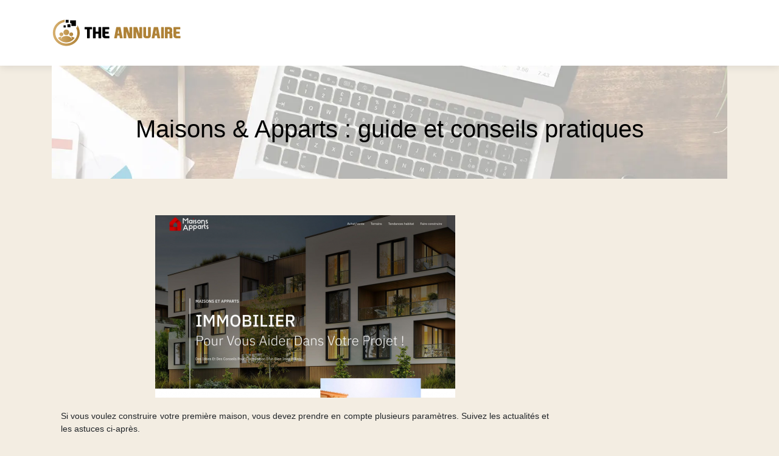

--- FILE ---
content_type: text/html; charset=UTF-8
request_url: https://www.theannuaire.com/maisons-apparts-guide-et-conseils-pratiques/
body_size: 5695
content:
<!DOCTYPE html>
<html>
<head lang="fr-FR">
<meta charset="UTF-8">
<meta name="viewport" content="width=device-width">
<link rel="shortcut icon" href="https://www.theannuaire.com/wp-content/uploads/2022/02/the-annuaire-favicon.svg" /><script type="application/ld+json">
{
  "@context": "https://schema.org",
  "@graph": [
    {
      "@type": "WebSite",
      "@id": "https://www.theannuaire.com/#website",
      "url": "https://www.theannuaire.com",
      "name": "theannuaire",
      "inLanguage": "fr-FR",
      "publisher": { "@id": "https://www.theannuaire.com/#organization" }
    },
    {
      "@type": "Organization",
      "@id": "https://www.theannuaire.com/#organization",
      "name": "theannuaire",
      "url": "https://www.theannuaire.com",
      "logo": {
        "@type": "ImageObject",
        "@id": "https://www.theannuaire.com/#logo",
        "url": "https://www.theannuaire.com"
      }
    },
    {
      "@type": "Person",
      "@id": "https://www.theannuaire.com/author/netlinking_user#person",
      "jobTitle": "Rédaction Web",
      "description": "",
      "name": "netlinking_user",
      "url": "https://www.theannuaire.com/author/netlinking_user",
      "image": {
        "@type": "ImageObject",
        "@id": "https://www.theannuaire.com/author/netlinking_user#image",
        "url": ""
      },
      "worksFor": { "@id": "https://www.theannuaire.com/#organization" }    },
    {
      "@type": "WebPage",
      "@id": "https://www.theannuaire.com/maisons-apparts-guide-et-conseils-pratiques/#webpage",
      "url": "https://www.theannuaire.com/maisons-apparts-guide-et-conseils-pratiques/",
      "name": "",
      "description": "",
      "inLanguage": "fr-FR",
      "isPartOf": { "@id": "https://www.theannuaire.com/#website" },
      "mainEntity": { "@id": "https://www.theannuaire.com/maisons-apparts-guide-et-conseils-pratiques/#article" },
      "primaryImageOfPage": {
        "@type": "ImageObject",
        "@id": "https://www.theannuaire.com/maisons-apparts-guide-et-conseils-pratiques/#primaryimage",
        "url": "https://www.theannuaire.com/wp-content/uploads/2022/11/291120221669732737.png",
        "width": 493,
        "height": 308,"caption": "https://www.maisonsapparts.com"      },
      "breadcrumb": { "@id": "https://www.theannuaire.com/maisons-apparts-guide-et-conseils-pratiques/#breadcrumb" },
      "datePublished": "2022-11-27T00:00:00+00:00"
        },
    {
      "@type": "article",
      "@id": "https://www.theannuaire.com/maisons-apparts-guide-et-conseils-pratiques/#article",
      "mainEntityOfPage": {
        "@id": "https://www.theannuaire.com/maisons-apparts-guide-et-conseils-pratiques/#webpage"
      },
      "headline": "Maisons &amp; Apparts : guide et conseils pratiques",
      "url": "https://www.theannuaire.com/maisons-apparts-guide-et-conseils-pratiques/",
      "wordCount": 22,
      "articleSection": ["Immobilier"],
      "description": "",
      "datePublished": "2022-11-27T00:00:00+00:00",
      "dateModified": "2022-11-27T00:00:00+00:00",
      "inLanguage": "fr-FR",
      "author": { "@id": "https://www.theannuaire.com/author/netlinking_user#person" },
      "publisher": { "@id": "https://www.theannuaire.com/#organization" },
      "image": { "@id": "https://www.theannuaire.com/maisons-apparts-guide-et-conseils-pratiques/#primaryimage" },
      "isPartOf": { "@id": "https://www.theannuaire.com/#website" }    },
    {
      "@type": "BreadcrumbList",
      "@id": "https://www.theannuaire.com/maisons-apparts-guide-et-conseils-pratiques/#breadcrumb",
      "itemListElement": [
        {
          "@type": "ListItem",
          "position": 1,
          "name": "Accueil",
          "item": "https://www.theannuaire.com/"
        },
                  {
          "@type": "ListItem",
          "position": 2,
          "name": "Immobilier",
          "item": "https://www.theannuaire.com/immobilier/"
          },
          {
          "@type": "ListItem",
          "position": 3,
          "name": "Maisons &amp; Apparts : guide et conseils pratiques",
          "item": "https://www.theannuaire.com/maisons-apparts-guide-et-conseils-pratiques/"
          }
            ]
    }
  ]
}
</script>
<meta name='robots' content='max-image-preview:large' />
<link rel='dns-prefetch' href='//cdn.jsdelivr.net' />
<link rel='dns-prefetch' href='//stackpath.bootstrapcdn.com' />
<title></title><meta name="description" content=""><link rel="alternate" title="oEmbed (JSON)" type="application/json+oembed" href="https://www.theannuaire.com/wp-json/oembed/1.0/embed?url=https%3A%2F%2Fwww.theannuaire.com%2Fmaisons-apparts-guide-et-conseils-pratiques%2F" />
<link rel="alternate" title="oEmbed (XML)" type="text/xml+oembed" href="https://www.theannuaire.com/wp-json/oembed/1.0/embed?url=https%3A%2F%2Fwww.theannuaire.com%2Fmaisons-apparts-guide-et-conseils-pratiques%2F&#038;format=xml" />
<style id='wp-img-auto-sizes-contain-inline-css' type='text/css'>
img:is([sizes=auto i],[sizes^="auto," i]){contain-intrinsic-size:3000px 1500px}
/*# sourceURL=wp-img-auto-sizes-contain-inline-css */
</style>
<style id='wp-block-library-inline-css' type='text/css'>
:root{--wp-block-synced-color:#7a00df;--wp-block-synced-color--rgb:122,0,223;--wp-bound-block-color:var(--wp-block-synced-color);--wp-editor-canvas-background:#ddd;--wp-admin-theme-color:#007cba;--wp-admin-theme-color--rgb:0,124,186;--wp-admin-theme-color-darker-10:#006ba1;--wp-admin-theme-color-darker-10--rgb:0,107,160.5;--wp-admin-theme-color-darker-20:#005a87;--wp-admin-theme-color-darker-20--rgb:0,90,135;--wp-admin-border-width-focus:2px}@media (min-resolution:192dpi){:root{--wp-admin-border-width-focus:1.5px}}.wp-element-button{cursor:pointer}:root .has-very-light-gray-background-color{background-color:#eee}:root .has-very-dark-gray-background-color{background-color:#313131}:root .has-very-light-gray-color{color:#eee}:root .has-very-dark-gray-color{color:#313131}:root .has-vivid-green-cyan-to-vivid-cyan-blue-gradient-background{background:linear-gradient(135deg,#00d084,#0693e3)}:root .has-purple-crush-gradient-background{background:linear-gradient(135deg,#34e2e4,#4721fb 50%,#ab1dfe)}:root .has-hazy-dawn-gradient-background{background:linear-gradient(135deg,#faaca8,#dad0ec)}:root .has-subdued-olive-gradient-background{background:linear-gradient(135deg,#fafae1,#67a671)}:root .has-atomic-cream-gradient-background{background:linear-gradient(135deg,#fdd79a,#004a59)}:root .has-nightshade-gradient-background{background:linear-gradient(135deg,#330968,#31cdcf)}:root .has-midnight-gradient-background{background:linear-gradient(135deg,#020381,#2874fc)}:root{--wp--preset--font-size--normal:16px;--wp--preset--font-size--huge:42px}.has-regular-font-size{font-size:1em}.has-larger-font-size{font-size:2.625em}.has-normal-font-size{font-size:var(--wp--preset--font-size--normal)}.has-huge-font-size{font-size:var(--wp--preset--font-size--huge)}.has-text-align-center{text-align:center}.has-text-align-left{text-align:left}.has-text-align-right{text-align:right}.has-fit-text{white-space:nowrap!important}#end-resizable-editor-section{display:none}.aligncenter{clear:both}.items-justified-left{justify-content:flex-start}.items-justified-center{justify-content:center}.items-justified-right{justify-content:flex-end}.items-justified-space-between{justify-content:space-between}.screen-reader-text{border:0;clip-path:inset(50%);height:1px;margin:-1px;overflow:hidden;padding:0;position:absolute;width:1px;word-wrap:normal!important}.screen-reader-text:focus{background-color:#ddd;clip-path:none;color:#444;display:block;font-size:1em;height:auto;left:5px;line-height:normal;padding:15px 23px 14px;text-decoration:none;top:5px;width:auto;z-index:100000}html :where(.has-border-color){border-style:solid}html :where([style*=border-top-color]){border-top-style:solid}html :where([style*=border-right-color]){border-right-style:solid}html :where([style*=border-bottom-color]){border-bottom-style:solid}html :where([style*=border-left-color]){border-left-style:solid}html :where([style*=border-width]){border-style:solid}html :where([style*=border-top-width]){border-top-style:solid}html :where([style*=border-right-width]){border-right-style:solid}html :where([style*=border-bottom-width]){border-bottom-style:solid}html :where([style*=border-left-width]){border-left-style:solid}html :where(img[class*=wp-image-]){height:auto;max-width:100%}:where(figure){margin:0 0 1em}html :where(.is-position-sticky){--wp-admin--admin-bar--position-offset:var(--wp-admin--admin-bar--height,0px)}@media screen and (max-width:600px){html :where(.is-position-sticky){--wp-admin--admin-bar--position-offset:0px}}

/*# sourceURL=wp-block-library-inline-css */
</style><style id='global-styles-inline-css' type='text/css'>
:root{--wp--preset--aspect-ratio--square: 1;--wp--preset--aspect-ratio--4-3: 4/3;--wp--preset--aspect-ratio--3-4: 3/4;--wp--preset--aspect-ratio--3-2: 3/2;--wp--preset--aspect-ratio--2-3: 2/3;--wp--preset--aspect-ratio--16-9: 16/9;--wp--preset--aspect-ratio--9-16: 9/16;--wp--preset--color--black: #000000;--wp--preset--color--cyan-bluish-gray: #abb8c3;--wp--preset--color--white: #ffffff;--wp--preset--color--pale-pink: #f78da7;--wp--preset--color--vivid-red: #cf2e2e;--wp--preset--color--luminous-vivid-orange: #ff6900;--wp--preset--color--luminous-vivid-amber: #fcb900;--wp--preset--color--light-green-cyan: #7bdcb5;--wp--preset--color--vivid-green-cyan: #00d084;--wp--preset--color--pale-cyan-blue: #8ed1fc;--wp--preset--color--vivid-cyan-blue: #0693e3;--wp--preset--color--vivid-purple: #9b51e0;--wp--preset--gradient--vivid-cyan-blue-to-vivid-purple: linear-gradient(135deg,rgb(6,147,227) 0%,rgb(155,81,224) 100%);--wp--preset--gradient--light-green-cyan-to-vivid-green-cyan: linear-gradient(135deg,rgb(122,220,180) 0%,rgb(0,208,130) 100%);--wp--preset--gradient--luminous-vivid-amber-to-luminous-vivid-orange: linear-gradient(135deg,rgb(252,185,0) 0%,rgb(255,105,0) 100%);--wp--preset--gradient--luminous-vivid-orange-to-vivid-red: linear-gradient(135deg,rgb(255,105,0) 0%,rgb(207,46,46) 100%);--wp--preset--gradient--very-light-gray-to-cyan-bluish-gray: linear-gradient(135deg,rgb(238,238,238) 0%,rgb(169,184,195) 100%);--wp--preset--gradient--cool-to-warm-spectrum: linear-gradient(135deg,rgb(74,234,220) 0%,rgb(151,120,209) 20%,rgb(207,42,186) 40%,rgb(238,44,130) 60%,rgb(251,105,98) 80%,rgb(254,248,76) 100%);--wp--preset--gradient--blush-light-purple: linear-gradient(135deg,rgb(255,206,236) 0%,rgb(152,150,240) 100%);--wp--preset--gradient--blush-bordeaux: linear-gradient(135deg,rgb(254,205,165) 0%,rgb(254,45,45) 50%,rgb(107,0,62) 100%);--wp--preset--gradient--luminous-dusk: linear-gradient(135deg,rgb(255,203,112) 0%,rgb(199,81,192) 50%,rgb(65,88,208) 100%);--wp--preset--gradient--pale-ocean: linear-gradient(135deg,rgb(255,245,203) 0%,rgb(182,227,212) 50%,rgb(51,167,181) 100%);--wp--preset--gradient--electric-grass: linear-gradient(135deg,rgb(202,248,128) 0%,rgb(113,206,126) 100%);--wp--preset--gradient--midnight: linear-gradient(135deg,rgb(2,3,129) 0%,rgb(40,116,252) 100%);--wp--preset--font-size--small: 13px;--wp--preset--font-size--medium: 20px;--wp--preset--font-size--large: 36px;--wp--preset--font-size--x-large: 42px;--wp--preset--spacing--20: 0.44rem;--wp--preset--spacing--30: 0.67rem;--wp--preset--spacing--40: 1rem;--wp--preset--spacing--50: 1.5rem;--wp--preset--spacing--60: 2.25rem;--wp--preset--spacing--70: 3.38rem;--wp--preset--spacing--80: 5.06rem;--wp--preset--shadow--natural: 6px 6px 9px rgba(0, 0, 0, 0.2);--wp--preset--shadow--deep: 12px 12px 50px rgba(0, 0, 0, 0.4);--wp--preset--shadow--sharp: 6px 6px 0px rgba(0, 0, 0, 0.2);--wp--preset--shadow--outlined: 6px 6px 0px -3px rgb(255, 255, 255), 6px 6px rgb(0, 0, 0);--wp--preset--shadow--crisp: 6px 6px 0px rgb(0, 0, 0);}:where(.is-layout-flex){gap: 0.5em;}:where(.is-layout-grid){gap: 0.5em;}body .is-layout-flex{display: flex;}.is-layout-flex{flex-wrap: wrap;align-items: center;}.is-layout-flex > :is(*, div){margin: 0;}body .is-layout-grid{display: grid;}.is-layout-grid > :is(*, div){margin: 0;}:where(.wp-block-columns.is-layout-flex){gap: 2em;}:where(.wp-block-columns.is-layout-grid){gap: 2em;}:where(.wp-block-post-template.is-layout-flex){gap: 1.25em;}:where(.wp-block-post-template.is-layout-grid){gap: 1.25em;}.has-black-color{color: var(--wp--preset--color--black) !important;}.has-cyan-bluish-gray-color{color: var(--wp--preset--color--cyan-bluish-gray) !important;}.has-white-color{color: var(--wp--preset--color--white) !important;}.has-pale-pink-color{color: var(--wp--preset--color--pale-pink) !important;}.has-vivid-red-color{color: var(--wp--preset--color--vivid-red) !important;}.has-luminous-vivid-orange-color{color: var(--wp--preset--color--luminous-vivid-orange) !important;}.has-luminous-vivid-amber-color{color: var(--wp--preset--color--luminous-vivid-amber) !important;}.has-light-green-cyan-color{color: var(--wp--preset--color--light-green-cyan) !important;}.has-vivid-green-cyan-color{color: var(--wp--preset--color--vivid-green-cyan) !important;}.has-pale-cyan-blue-color{color: var(--wp--preset--color--pale-cyan-blue) !important;}.has-vivid-cyan-blue-color{color: var(--wp--preset--color--vivid-cyan-blue) !important;}.has-vivid-purple-color{color: var(--wp--preset--color--vivid-purple) !important;}.has-black-background-color{background-color: var(--wp--preset--color--black) !important;}.has-cyan-bluish-gray-background-color{background-color: var(--wp--preset--color--cyan-bluish-gray) !important;}.has-white-background-color{background-color: var(--wp--preset--color--white) !important;}.has-pale-pink-background-color{background-color: var(--wp--preset--color--pale-pink) !important;}.has-vivid-red-background-color{background-color: var(--wp--preset--color--vivid-red) !important;}.has-luminous-vivid-orange-background-color{background-color: var(--wp--preset--color--luminous-vivid-orange) !important;}.has-luminous-vivid-amber-background-color{background-color: var(--wp--preset--color--luminous-vivid-amber) !important;}.has-light-green-cyan-background-color{background-color: var(--wp--preset--color--light-green-cyan) !important;}.has-vivid-green-cyan-background-color{background-color: var(--wp--preset--color--vivid-green-cyan) !important;}.has-pale-cyan-blue-background-color{background-color: var(--wp--preset--color--pale-cyan-blue) !important;}.has-vivid-cyan-blue-background-color{background-color: var(--wp--preset--color--vivid-cyan-blue) !important;}.has-vivid-purple-background-color{background-color: var(--wp--preset--color--vivid-purple) !important;}.has-black-border-color{border-color: var(--wp--preset--color--black) !important;}.has-cyan-bluish-gray-border-color{border-color: var(--wp--preset--color--cyan-bluish-gray) !important;}.has-white-border-color{border-color: var(--wp--preset--color--white) !important;}.has-pale-pink-border-color{border-color: var(--wp--preset--color--pale-pink) !important;}.has-vivid-red-border-color{border-color: var(--wp--preset--color--vivid-red) !important;}.has-luminous-vivid-orange-border-color{border-color: var(--wp--preset--color--luminous-vivid-orange) !important;}.has-luminous-vivid-amber-border-color{border-color: var(--wp--preset--color--luminous-vivid-amber) !important;}.has-light-green-cyan-border-color{border-color: var(--wp--preset--color--light-green-cyan) !important;}.has-vivid-green-cyan-border-color{border-color: var(--wp--preset--color--vivid-green-cyan) !important;}.has-pale-cyan-blue-border-color{border-color: var(--wp--preset--color--pale-cyan-blue) !important;}.has-vivid-cyan-blue-border-color{border-color: var(--wp--preset--color--vivid-cyan-blue) !important;}.has-vivid-purple-border-color{border-color: var(--wp--preset--color--vivid-purple) !important;}.has-vivid-cyan-blue-to-vivid-purple-gradient-background{background: var(--wp--preset--gradient--vivid-cyan-blue-to-vivid-purple) !important;}.has-light-green-cyan-to-vivid-green-cyan-gradient-background{background: var(--wp--preset--gradient--light-green-cyan-to-vivid-green-cyan) !important;}.has-luminous-vivid-amber-to-luminous-vivid-orange-gradient-background{background: var(--wp--preset--gradient--luminous-vivid-amber-to-luminous-vivid-orange) !important;}.has-luminous-vivid-orange-to-vivid-red-gradient-background{background: var(--wp--preset--gradient--luminous-vivid-orange-to-vivid-red) !important;}.has-very-light-gray-to-cyan-bluish-gray-gradient-background{background: var(--wp--preset--gradient--very-light-gray-to-cyan-bluish-gray) !important;}.has-cool-to-warm-spectrum-gradient-background{background: var(--wp--preset--gradient--cool-to-warm-spectrum) !important;}.has-blush-light-purple-gradient-background{background: var(--wp--preset--gradient--blush-light-purple) !important;}.has-blush-bordeaux-gradient-background{background: var(--wp--preset--gradient--blush-bordeaux) !important;}.has-luminous-dusk-gradient-background{background: var(--wp--preset--gradient--luminous-dusk) !important;}.has-pale-ocean-gradient-background{background: var(--wp--preset--gradient--pale-ocean) !important;}.has-electric-grass-gradient-background{background: var(--wp--preset--gradient--electric-grass) !important;}.has-midnight-gradient-background{background: var(--wp--preset--gradient--midnight) !important;}.has-small-font-size{font-size: var(--wp--preset--font-size--small) !important;}.has-medium-font-size{font-size: var(--wp--preset--font-size--medium) !important;}.has-large-font-size{font-size: var(--wp--preset--font-size--large) !important;}.has-x-large-font-size{font-size: var(--wp--preset--font-size--x-large) !important;}
/*# sourceURL=global-styles-inline-css */
</style>

<style id='classic-theme-styles-inline-css' type='text/css'>
/*! This file is auto-generated */
.wp-block-button__link{color:#fff;background-color:#32373c;border-radius:9999px;box-shadow:none;text-decoration:none;padding:calc(.667em + 2px) calc(1.333em + 2px);font-size:1.125em}.wp-block-file__button{background:#32373c;color:#fff;text-decoration:none}
/*# sourceURL=/wp-includes/css/classic-themes.min.css */
</style>
<link rel='stylesheet' id='default-css' href='https://www.theannuaire.com/wp-content/themes/generic-site/style.css?ver=1555e329bb7a8c184d56dade83b1a245' type='text/css' media='all' />
<link rel='stylesheet' id='bootstrap4-css' href='https://www.theannuaire.com/wp-content/themes/generic-site/css/bootstrap4/bootstrap.min.css?ver=1555e329bb7a8c184d56dade83b1a245' type='text/css' media='all' />
<link rel='stylesheet' id='bootstrap-icon-css' href='https://cdn.jsdelivr.net/npm/bootstrap-icons@1.11.0/font/bootstrap-icons.css?ver=1555e329bb7a8c184d56dade83b1a245' type='text/css' media='all' />
<link rel='stylesheet' id='font-awesome-css' href='https://stackpath.bootstrapcdn.com/font-awesome/4.7.0/css/font-awesome.min.css?ver=1555e329bb7a8c184d56dade83b1a245' type='text/css' media='all' />
<link rel='stylesheet' id='aos-css' href='https://www.theannuaire.com/wp-content/themes/generic-site/css/aos.css?ver=1555e329bb7a8c184d56dade83b1a245' type='text/css' media='all' />
<link rel='stylesheet' id='global-css' href='https://www.theannuaire.com/wp-content/themes/generic-site/css/global.css?ver=1555e329bb7a8c184d56dade83b1a245' type='text/css' media='all' />
<link rel='stylesheet' id='style-css' href='https://www.theannuaire.com/wp-content/themes/generic-site/css/template.css?ver=1555e329bb7a8c184d56dade83b1a245' type='text/css' media='all' />
<script type="text/javascript" src="https://www.theannuaire.com/wp-content/themes/generic-site/js/jquery.min.js?ver=1555e329bb7a8c184d56dade83b1a245" id="jquery-js"></script>
<link rel="https://api.w.org/" href="https://www.theannuaire.com/wp-json/" /><link rel="alternate" title="JSON" type="application/json" href="https://www.theannuaire.com/wp-json/wp/v2/posts/1118" /><link rel="EditURI" type="application/rsd+xml" title="RSD" href="https://www.theannuaire.com/xmlrpc.php?rsd" />
<link rel="canonical" href="https://www.theannuaire.com/maisons-apparts-guide-et-conseils-pratiques/" />
<link rel='shortlink' href='https://www.theannuaire.com/?p=1118' />
<meta name="google-site-verification" content="h4RP6RTQAqpQKj9xjhksWhuVTOqT_6xdh2E243ntC7w" />
<style type="text/css">
	
.default_color_background,.menu-bars{background-color : #af8237 }
.default_color_text,a,h1 span,h2 span,h3 span,h4 span,h5 span,h6 span{color :#af8237 }
.default_color_border{border-color : #af8237 }
.navigation li a,.navigation li.disabled,.navigation li.active a{background-color: #af8237;}
.fa-bars,.overlay-nav .close{color: #af8237;}
nav li a:after{background-color: #af8237;}
a{color : #af8237 }
a:hover{color : #ffcb75 }
.archive h2 a{color :#222}
.main-menu,.bottom-menu{background-color:#fff;}
.main-menu.scrolling-down{-webkit-box-shadow: 0 2px 13px 0 rgba(0, 0, 0, .1);-moz-box-shadow: 0 2px 13px 0 rgba(0, 0, 0, .1);box-shadow: 0 2px 13px 0 rgba(0, 0, 0, .1);}	
.archive h1{color:#000!important;}
.single h1{color:#000!important;}
.archive .readmore{background-color:#af8237;}
.archive .readmore{color:#fff;}
.archive .readmore:hover{background-color:#0a0a0a;}
.archive .readmore:hover{color:#fff;}
.scrolling-down .logo-main{display: none;}
.scrolling-down .logo-sticky{display:inline-block;}
.home .post-content p a{color:#af8237}
.home .post-content p a:hover{color:#ffcb75}
.fixed-top{position:absolute;}	
.top-banner{padding:150px 0}
.top-banner #search{border: 2px solid #95ba01;padding: 10px; width: 50%;}
.top-banner input[type=submit]{    background: #95ba01;
    padding: 10px;
    width: 14%;
    border: 2px solid #95ba01;
    color: #fff;}
.bloc-annuaire{background:#fff;padding:15px}
.bloc-annuaire img{max-width: 100%;
    height: auto;}
.bloc-annuaire h2{font-size: 18px;
    border-bottom: 1px solid #ddd;
    padding-bottom: 8px;}
.row.loop-post{padding:35px 0;background:#fff}
.archive .readmore{padding:5px 15px}
.single .main  img{max-width: 100%;
    height: auto;}
.top-banner input[type=submit] {
    background: #af8237;
    padding: 10px;
    width: 14%;
    border: 2px solid #af8237;
    color: #fff;
}
.top-banner #search {
    border: 2px solid #af8237;
    padding: 10px;
    width: 50%;
}
.subheader {
  padding: 80px 0 50px;
  text-align: center;
}</style><style>:root {
    --color-primary: #af8237;
    --color-primary-light: #e3a947;
    --color-primary-dark: #7a5b26;
    --color-primary-hover: #9d7531;
    --color-primary-muted: #ffd058;
            --color-background: #fff;
    --color-text: #ffffff;
} </style>

</head>
<body class="wp-singular post-template-default single single-post postid-1118 single-format-standard wp-theme-generic-site catid-3 " style="background-color:#af823724">	
<div id="before-menu"></div><div class="normal-menu menu-to-right main-menu ">	
<div class="container">

<nav class="navbar navbar-expand-xl pl-0 pr-0">

<a id="logo" href="https://www.theannuaire.com">
<img class="logo-main" src="https://www.theannuaire.com/wp-content/uploads/2022/02/the-annuaire-logo-4.svg" alt="logo">
<img class="logo-sticky" src="https://www.theannuaire.com/wp-content/uploads/2022/02/the-annuaire-logo-4.svg" alt="logo"></a>
	


<button class="navbar-toggler" type="button" data-toggle="collapse" data-target="#navbarsExample06" aria-controls="navbarsExample06" aria-expanded="false" aria-label="Toggle navigation">
<span class="navbar-toggler-icon">
<div class="menu_btn">	
<div class="menu-bars"></div>
<div class="menu-bars"></div>
<div class="menu-bars"></div>
</div>
</span>
</button> 
<div class="collapse navbar-collapse" id="navbarsExample06">
<div id="main-menu" class="navbar-nav ml-auto"></div>
</div>
</nav>
</div>
</div>
<div class="main">
<div class="container">  


<div class="subheader" style="background-position:center;background-image:url(https://www.theannuaire.com/wp-content/uploads/2022/02/Activites.webp);">
<div id="mask" style=""></div> 
<div class="container"><h1 class="title">Maisons &amp; Apparts : guide et conseils pratiques</h1></div>
</div>



<div class="container">
<div class="row">
<div class="post-data col-md-9 col-lg-9 col-xs-12">
<div class="row">
<div class="col-md-12 col-xs-12">

<div class="post-thumb text-center">
<img width="493" height="300" src="https://www.theannuaire.com/wp-content/uploads/2022/11/291120221669732737-493x300.png" class="attachment-post-large size-post-large wp-post-image" alt="https://www.maisonsapparts.com" decoding="async" fetchpriority="high" /></div>

</div>

<div class="col-md-12 col-xs-12">

<div class="blog-post-content mb-5">
<article>




<div style="text-align:justify">Si vous voulez construire votre première maison, vous devez prendre en compte plusieurs paramètres. Suivez les actualités et les astuces ci-après.</div><div class='text-center'><a href="https://www.maisonsapparts.com">https://www.maisonsapparts.com</a></div>


 
</article> 
</div>

</div>
</div>


</div><!---post-data--->
<div class="col-md-3 col-xs-12 col-lg-3">
<div class="sidebar">
<div class="widget-area">
</div>
</div>
</div>
<!----sidebar--->
</div>
</div>
</div>




</div>
</div>
</div>
<footer style="">
<div class="copyright-bloc text-center"><div class="container"></div></div></footer>


<script type="speculationrules">
{"prefetch":[{"source":"document","where":{"and":[{"href_matches":"/*"},{"not":{"href_matches":["/wp-*.php","/wp-admin/*","/wp-content/uploads/*","/wp-content/*","/wp-content/plugins/*","/wp-content/themes/generic-site/*","/*\\?(.+)"]}},{"not":{"selector_matches":"a[rel~=\"nofollow\"]"}},{"not":{"selector_matches":".no-prefetch, .no-prefetch a"}}]},"eagerness":"conservative"}]}
</script>
<script type="text/javascript" src="https://www.theannuaire.com/wp-content/themes/generic-site/js/bootstrap.min.js" id="bootstrap4-js"></script>
<script type="text/javascript" src="https://www.theannuaire.com/wp-content/themes/generic-site/js/aos.js" id="aos-js"></script>
<script type="text/javascript" src="https://www.theannuaire.com/wp-content/themes/generic-site/js/rellax.min.js" id="rellax-js"></script>
<script type="text/javascript" src="https://www.theannuaire.com/wp-content/themes/generic-site/js/default_script.js" id="default_script-js"></script>

<script type="text/javascript">
jQuery('.remove-margin-bottom').parent(".so-panel").css("margin-bottom","0px");
</script>
<script type="text/javascript">
AOS.init({
  once: true,
});
</script>

	

<script type="text/javascript">
$(document).ready(function() {
$( ".blog-post-content img" ).on( "click", function() {
var url_img = $(this).attr('src');
$('.img-fullscreen').html("<div><img src='"+url_img+"'></div>");
$('.img-fullscreen').fadeIn();
});
$('.img-fullscreen').on( "click", function() {
$(this).empty();
$('.img-fullscreen').hide();
});
});
</script>

<div class="img-fullscreen"></div>

</body>
</html>   

--- FILE ---
content_type: image/svg+xml
request_url: https://www.theannuaire.com/wp-content/uploads/2022/02/the-annuaire-logo-4.svg
body_size: 2078
content:
<?xml version="1.0" encoding="utf-8"?>
<!-- Generator: Adobe Illustrator 16.0.0, SVG Export Plug-In . SVG Version: 6.00 Build 0)  -->
<!DOCTYPE svg PUBLIC "-//W3C//DTD SVG 1.1//EN" "http://www.w3.org/Graphics/SVG/1.1/DTD/svg11.dtd">
<svg version="1.1" id="Calque_1" xmlns="http://www.w3.org/2000/svg" xmlns:xlink="http://www.w3.org/1999/xlink" x="0px" y="0px"
	 width="212.618px" height="52.5px" viewBox="0 0 212.618 52.5" enable-background="new 0 0 212.618 52.5" xml:space="preserve">
<g>
	<linearGradient id="SVGID_1_" gradientUnits="userSpaceOnUse" x1="1.8101" y1="26.4414" x2="45.8315" y2="26.4414">
		<stop  offset="0" style="stop-color:#D7B070"/>
		<stop  offset="1" style="stop-color:#AF8237"/>
	</linearGradient>
	<path fill-rule="evenodd" clip-rule="evenodd" fill="url(#SVGID_1_)" d="M41.853,13.741c2.507,3.574,3.979,7.927,3.979,12.623
		c0,12.152-9.856,22.012-22.011,22.012c-12.154,0-22.011-9.859-22.011-22.012c0-11.275,8.483-20.571,19.413-21.857v4
		C12.49,9.767,5.776,17.284,5.776,26.364c0,9.963,8.08,18.044,18.045,18.044s18.045-8.081,18.045-18.044
		c0-3.221-0.845-6.243-2.323-8.86h2.31V13.741z"/>
	<linearGradient id="SVGID_2_" gradientUnits="userSpaceOnUse" x1="10.2158" y1="31.7666" x2="37.4263" y2="31.7666">
		<stop  offset="0" style="stop-color:#D7B070"/>
		<stop  offset="1" style="stop-color:#AF8237"/>
	</linearGradient>
	<path fill-rule="evenodd" clip-rule="evenodd" fill="url(#SVGID_2_)" d="M23.821,42.524c-5.711,0-10.73-2.964-13.605-7.435
		c1.354-1.368,3.377-2.126,5.98-1.979c-1,1.039-1.383,2.313-1.147,3.828h0.001c0.523-1.839,1.828-3.352,3.904-4.249l0,0
		c1.313-0.566,2.937-0.888,4.866-0.888s3.553,0.321,4.866,0.888l0,0c2.076,0.897,3.381,2.41,3.905,4.249l0,0
		c0.235-1.516-0.146-2.789-1.146-3.828c2.604-0.146,4.626,0.611,5.98,1.979C34.551,39.561,29.532,42.524,23.821,42.524
		L23.821,42.524z M23.821,21.008c2.595,0,4.702,2.103,4.702,4.701c0,2.596-2.106,4.703-4.702,4.703
		c-2.596,0-4.702-2.106-4.702-4.703C19.119,23.111,21.225,21.008,23.821,21.008L23.821,21.008z M31.885,25.768
		c-1.755,0-3.177,1.422-3.177,3.177c0,1.754,1.422,3.178,3.177,3.178c1.753,0,3.177-1.423,3.177-3.178
		C35.062,27.19,33.638,25.768,31.885,25.768L31.885,25.768z M15.757,25.768c-1.753,0-3.177,1.422-3.177,3.177
		c0,1.754,1.423,3.178,3.177,3.178c1.755,0,3.178-1.423,3.178-3.178C18.935,27.19,17.512,25.768,15.757,25.768z"/>
	<rect x="19.382" y="13.943" fill-rule="evenodd" clip-rule="evenodd" width="3.602" height="3.603"/>
	<rect x="25.644" y="12.102" fill-rule="evenodd" clip-rule="evenodd" width="5.036" height="5.033"/>
	<rect x="22.861" y="4.775" fill-rule="evenodd" clip-rule="evenodd" width="4.731" height="4.731"/>
	<polygon fill-rule="evenodd" clip-rule="evenodd" points="30.187,5.674 39.52,5.674 39.52,15.007 32.029,15.007 32.029,10.546 
		30.187,10.546 	"/>
</g>
<g>
	<path d="M57.366,20.656h-3.207c-0.298,0-0.448-0.145-0.448-0.435v-2.847c0-0.298,0.149-0.447,0.448-0.447h11.46
		c0.298,0,0.447,0.149,0.447,0.447v2.847c0,0.29-0.149,0.435-0.447,0.435h-3.182c-0.199,0-0.298,0.1-0.298,0.299v14.17
		c0,0.298-0.145,0.447-0.435,0.447h-3.592c-0.298,0-0.448-0.149-0.448-0.447v-14.17C57.664,20.756,57.565,20.656,57.366,20.656z"/>
	<path d="M72.269,28.114c-0.199,0-0.298,0.1-0.298,0.298v6.713c0,0.298-0.145,0.447-0.435,0.447h-3.592
		c-0.298,0-0.448-0.149-0.448-0.447v-17.75c0-0.298,0.149-0.447,0.448-0.447h3.592c0.29,0,0.435,0.149,0.435,0.447v6.712
		c0,0.199,0.1,0.299,0.298,0.299h3.978c0.199,0,0.298-0.1,0.298-0.299v-6.712c0-0.298,0.145-0.447,0.435-0.447h3.592
		c0.298,0,0.447,0.149,0.447,0.447v17.75c0,0.298-0.149,0.447-0.447,0.447H76.98c-0.29,0-0.435-0.149-0.435-0.447v-6.713
		c0-0.198-0.1-0.298-0.298-0.298H72.269z"/>
	<path d="M82.884,31.371V17.375c0-0.298,0.149-0.447,0.448-0.447h10.292c0.298,0,0.447,0.149,0.447,0.447v2.834
		c0,0.298-0.148,0.447-0.447,0.447h-5.966c-0.199,0-0.298,0.1-0.298,0.299v3.132c0,0.199,0.1,0.299,0.298,0.299h4.972
		c0.298,0,0.447,0.148,0.447,0.447v2.834c0,0.298-0.149,0.447-0.447,0.447h-4.972c-0.199,0-0.298,0.1-0.298,0.298v1.815
		c0,1.077,0.539,1.616,1.616,1.616h4.959c0.298,0,0.448,0.148,0.448,0.447v2.834c0,0.298-0.149,0.447-0.448,0.447h-6.849
		c-1.16,0-2.15-0.41-2.971-1.23S82.884,32.531,82.884,31.371z"/>
	<path fill="#AF8237" d="M107.469,31.16l-0.634,3.965c-0.05,0.298-0.224,0.447-0.522,0.447h-3.741c-0.248,0-0.373-0.104-0.373-0.311
		c0-0.042,0.005-0.087,0.013-0.137l3.406-17.75c0.058-0.298,0.236-0.447,0.534-0.447h5.991c0.298,0,0.477,0.149,0.534,0.447
		l3.406,17.75c0.008,0.05,0.012,0.095,0.012,0.137c0,0.207-0.124,0.311-0.373,0.311h-3.741c-0.298,0-0.472-0.149-0.521-0.447
		l-0.634-3.965H107.469z M109.147,20.93l-1.118,6.812h2.237L109.147,20.93z"/>
	<path fill="#AF8237" d="M127.407,28.04V17.375c0-0.298,0.149-0.447,0.447-0.447h3.593c0.289,0,0.435,0.149,0.435,0.447v17.75
		c0,0.298-0.146,0.447-0.435,0.447H126.3c-0.298,0-0.497-0.149-0.597-0.447l-3.629-10.739v10.739c0,0.298-0.146,0.447-0.436,0.447
		h-3.592c-0.299,0-0.447-0.149-0.447-0.447v-17.75c0-0.298,0.148-0.447,0.447-0.447h5.171c0.298,0,0.497,0.149,0.597,0.447
		L127.407,28.04z"/>
	<path fill="#AF8237" d="M143.553,28.04V17.375c0-0.298,0.149-0.447,0.447-0.447h3.593c0.289,0,0.435,0.149,0.435,0.447v17.75
		c0,0.298-0.146,0.447-0.435,0.447h-5.146c-0.298,0-0.497-0.149-0.597-0.447l-3.629-10.739v10.739c0,0.298-0.146,0.447-0.436,0.447
		h-3.592c-0.299,0-0.447-0.149-0.447-0.447v-17.75c0-0.298,0.148-0.447,0.447-0.447h5.171c0.298,0,0.497,0.149,0.597,0.447
		L143.553,28.04z"/>
	<path fill="#AF8237" d="M154.367,17.375v13.35c0,0.746,0.372,1.119,1.118,1.119h1.069c0.745,0,1.118-0.373,1.118-1.119v-13.35
		c0-0.298,0.149-0.447,0.447-0.447h3.58c0.299,0,0.447,0.149,0.447,0.447v13.996c0,1.16-0.41,2.15-1.23,2.971
		s-1.811,1.23-2.971,1.23h-3.791c-1.201,0-2.212-0.41-3.032-1.23s-1.23-1.811-1.23-2.971V17.375c0-0.298,0.148-0.447,0.447-0.447
		h3.579C154.217,16.928,154.367,17.077,154.367,17.375z"/>
	<path fill="#AF8237" d="M168.921,31.16l-0.634,3.965c-0.05,0.298-0.224,0.447-0.522,0.447h-3.741c-0.248,0-0.373-0.104-0.373-0.311
		c0-0.042,0.005-0.087,0.013-0.137l3.406-17.75c0.058-0.298,0.236-0.447,0.534-0.447h5.991c0.298,0,0.477,0.149,0.534,0.447
		l3.406,17.75c0.008,0.05,0.012,0.095,0.012,0.137c0,0.207-0.124,0.311-0.373,0.311h-3.741c-0.298,0-0.472-0.149-0.521-0.447
		l-0.634-3.965H168.921z M170.599,20.93l-1.118,6.812h2.237L170.599,20.93z"/>
	<path fill="#AF8237" d="M183.527,35.125c0,0.298-0.146,0.447-0.436,0.447H179.5c-0.299,0-0.447-0.149-0.447-0.447v-17.75
		c0-0.298,0.148-0.447,0.447-0.447h3.592c0.29,0,0.436,0.149,0.436,0.447V35.125z"/>
	<path fill="#AF8237" d="M196.404,26.237c0.695,0.779,1.044,1.703,1.044,2.771v6.116c0,0.298-0.149,0.447-0.448,0.447h-3.642
		c-0.298,0-0.447-0.149-0.447-0.447v-6.017c0-0.663-0.331-0.994-0.994-0.994h-1.803c-0.166,0-0.248,0.1-0.248,0.298v6.713
		c0,0.298-0.149,0.447-0.448,0.447h-3.579c-0.299,0-0.447-0.149-0.447-0.447v-17.75c0-0.298,0.148-0.447,0.447-0.447h7.346
		c1.16,0,2.15,0.41,2.971,1.23s1.23,1.811,1.23,2.971v2.387c0,1.035-0.327,1.938-0.981,2.709V26.237z M189.866,20.955v3.132
		c0,0.199,0.099,0.299,0.298,0.299h1.877c0.58,0,0.87-0.29,0.87-0.87v-1.989c0-0.58-0.29-0.87-0.87-0.87h-1.877
		C189.964,20.656,189.866,20.756,189.866,20.955z"/>
	<path fill="#AF8237" d="M199.313,31.371V17.375c0-0.298,0.148-0.447,0.447-0.447h10.292c0.298,0,0.447,0.149,0.447,0.447v2.834
		c0,0.298-0.149,0.447-0.447,0.447h-5.967c-0.199,0-0.298,0.1-0.298,0.299v3.132c0,0.199,0.099,0.299,0.298,0.299h4.972
		c0.299,0,0.448,0.148,0.448,0.447v2.834c0,0.298-0.149,0.447-0.448,0.447h-4.972c-0.199,0-0.298,0.1-0.298,0.298v1.815
		c0,1.077,0.538,1.616,1.615,1.616h4.96c0.298,0,0.447,0.148,0.447,0.447v2.834c0,0.298-0.149,0.447-0.447,0.447h-6.849
		c-1.16,0-2.15-0.41-2.971-1.23S199.313,32.531,199.313,31.371z"/>
</g>
</svg>
